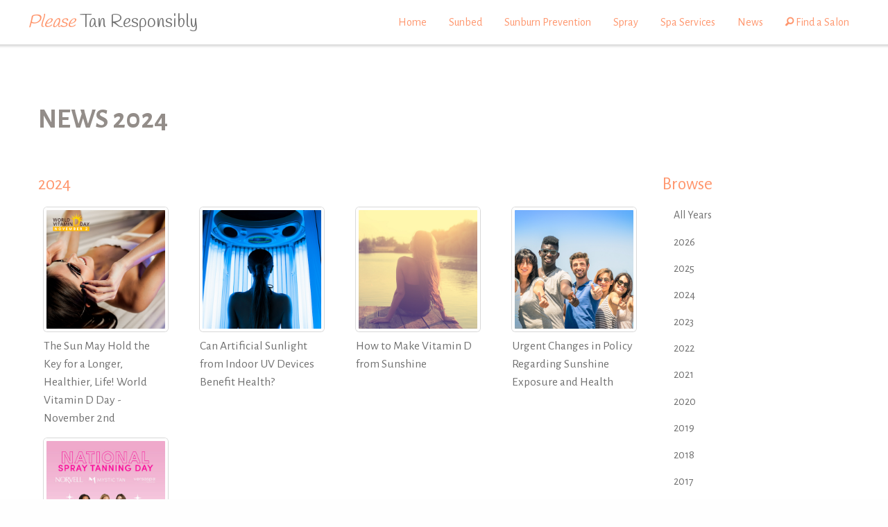

--- FILE ---
content_type: text/html; charset=utf-8
request_url: https://tanresponsibly.ca/news/2024/
body_size: 9800
content:
<!DOCTYPE html>

<html class="no-js" lang="en">
<head >
    
    <meta charset="utf-8">
    <meta name="viewport" content="width=device-width, initial-scale=1">

    <title>News 2024 | Tan Responsibly</title>

    <link rel="icon" type="image/png" href="/content/icons/icon-16x16.png" sizes="16x16">

    <link rel="icon" type="image/png" href="/content/icons/icon-32x32.png" sizes="32x32">
    <link rel="icon" type="image/png" href="/content/icons/icon-96x96.png" sizes="96x96">
    <link rel="icon" type="image/png" href="/content/icons/icon-192x192.png" sizes="192x192">

    <link rel="apple-touch-icon" sizes="57x57" href="/content/icons/apple-icon-57x57.png">
    <link rel="apple-touch-icon" sizes="60x60" href="/content/icons/apple-icon-60x60.png">
    <link rel="apple-touch-icon" sizes="72x72" href="/content/icons/apple-icon-72x72.png">
    <link rel="apple-touch-icon" sizes="76x76" href="/content/icons/apple-icon-76x76.png">
    <link rel="apple-touch-icon" sizes="114x114" href="/content/icons/apple-icon-114x114.png">
    <link rel="apple-touch-icon" sizes="120x120" href="/content/icons/apple-icon-120x120.png">
    <link rel="apple-touch-icon" sizes="144x144" href="/content/icons/apple-icon-144x144.png">
    <link rel="apple-touch-icon" sizes="152x152" href="/content/icons/apple-icon-152x152.png">
    <link rel="apple-touch-icon" sizes="180x180" href="/content/icons/apple-icon-180x180.png">

    <meta name="msapplication-square70x70logo" content="/content/icons/ms-icon-70x70.png">
    <meta name="msapplication-square150x150logo" content="/content/icons/ms-icon-150x150.png">
    <meta name="msapplication-wide310x150logo" content="/content/icons/ms-icon-310x150.png">
    <meta name="msapplication-square310x310logo" content="/content/icons/ms-icon-310x310.png">
    <meta name="msapplication-TileImage" content="/content/icons/ms-icon-310x150.png">

    
    <meta name="apple-mobile-web-app-capable" content="yes">
    <meta name="mobile-web-app-capable" content="yes">
    <meta name="apple-mobile-web-app-title" content="Tan Responsibly">

    
    <meta name="theme-color" content="#ffb99d">
    
    <meta name="msapplication-TileColor" content="#ffb99d">

    <link href="/bundles/css?v=0QojP8kytU5Lgxh-sNi8nc4lhvwcelRHrStRznjt-m01" rel="stylesheet"/>


    
    <meta name="description" content="Get both sides of the story, and make up your own mind. Get the latest information on UV light and spray tanning  for the year 2024.">

    
    <meta name="twitter:card" content="summary_large_image">
<meta name="twitter:site" content="">
    <meta property="og:title" content="News 2024 | Tan Responsibly">
<meta property="og:url" content="https://tanresponsibly.ca/news/2024/">
<meta property="og:image" content="http://tanresponsibly.ca/content/images/opengraph/og-default.jpg">
<meta property="og:image:secure_url" content="https://tanresponsibly.ca/content/images/opengraph/og-default.jpg">
<meta property="og:image:type" content="image/jpeg">
<meta property="og:image:width" content="1200">
<meta property="og:image:height" content="630">
<meta property="og:description" content="Get both sides of the story, and make up your own mind. Get the latest information on UV light and spray tanning  for the year 2024.">
<meta property="og:site_name" content="Tan Responsibly">
    <meta name="referrer" content="origin-when-crossorigin">

    <link rel="canonical" href="https://tanresponsibly.ca/news/2024/">

    
    
    


    
    <!-- Google tag (gtag.js) --> 
    <script async src="https://www.googletagmanager.com/gtag/js?id=G-V3LYTVXEFN"></script> 
    <script>   
        window.dataLayer = window.dataLayer || [];
        function gtag() { dataLayer.push(arguments); }
        gtag('js', new Date()); gtag('config', 'G-V3LYTVXEFN');
        
        gtag('config', 'AW-979671247');
    </script>
    
    <script>
        WebFontConfig = {
            google: {
                families: ['Alegreya Sans:400,700', 'Handlee']
            }
        };
        (function (d) {
            var wf = d.createElement('script'), s = d.scripts[0];
            wf.src = '//ajax.googleapis.com/ajax/libs/webfont/1.6.16/webfont.js';
            s.parentNode.insertBefore(wf, s);
        })(document);
    </script>

    
    <!-- Facebook Pixel Code -->
    <script>
        !function (f, b, e, v, n, t, s) {
            if (f.fbq) return; n = f.fbq = function () {
                n.callMethod ?
                n.callMethod.apply(n, arguments) : n.queue.push(arguments)
            };
            if (!f._fbq) f._fbq = n; n.push = n; n.loaded = !0; n.version = '2.0';
            n.queue = []; t = b.createElement(e); t.async = !0;
            t.src = v; s = b.getElementsByTagName(e)[0];
            s.parentNode.insertBefore(t, s)
        }(window, document, 'script',
            'https://connect.facebook.net/en_US/fbevents.js');
        fbq('init', '614216062242740');
        fbq('track', 'PageView');
    </script>
    <noscript>
        <img height="1" width="1" src="https://www.facebook.com/tr?id=614216062242740&ev=PageView&noscript=1" />
    </noscript>
    <!-- End Facebook Pixel Code -->
</head>

<body id="view-blog-index">
    <div data-sticky-container>
        
        
    <div class="top-bar is-stuck">
        <div class="row small-collapse">
            <div class="small-12 columns">
                <div class="top-bar-title">
                   <h1 class="title"><a href="/"><em>Please</em> Tan Responsibly</a></h1>
                </div>
                <div class="float-right">
                    <ul class="menu">
                        <li>
                            <a href="#" data-responsive-toggle="responsive-menu" data-hide-for="large">
                                <span class="menu-icon" type="button" data-toggle></span>
                            </a>
                        </li>
                    </ul>
                </div>
                <div class="top-bar-right show-for-large">
                    <ul class="menu">
                        <li><a href="/">Home</a></li>
                        <li><a href="/sunbed-tanning/">Sunbed</a></li>
                        <li><a href="/sunburn-prevention/">Sunburn Prevention</a></li>
                        <li><a href="/spray-tanning/">Spray</a></li>
                        <li><a href="/spa-services/">Spa Services</a></li>
                        <li><a href="/news/">News</a></li>
                        <li><a href="/professional-salons/"><span class="fi fi-magnifying-glass"></span> Find a Salon</a></li>
                    </ul>
                </div>
                <div class="top-bar-left hide-for-large">
                    <div id="responsive-menu">
                        <ul class="menu vertical">
                            <li><a href="/">Home</a></li>
                            <li><a href="/sunbed-tanning/">Sunbed</a></li>
                            <li><a href="/sunburn-prevention/">Sunburn Prevention</a></li>
                            <li><a href="/spray-tanning/">Spray</a></li>
                            <li><a href="/spa-services/">Spa Services</a></li>
                            <li><a href="/news/">News</a></li>
                            <li><a href="/professional-salons/">Salons</a></li>
                        </ul>
                    </div>
                </div>
            </div>
        </div>
    </div>


        
        <section id="main" role="main" class="container default bottom-shadow" data-margin-bottom="footer">
            
            <header id="main-header">
                
    

            </header>
            
            <div id="main-body">
                







<div class="below-header">
</div>

<div class="container padded row column">
    <div class="row column">
        <h1>News 2024</h1>
    </div>
    <div class="container padded small row">
        <div class="small-12 medium-8 large-9 columns">
                
                <h3>2024</h3>
                
            

<div class="blog-list container row small-up-2 medium-up-3 large-up-4">
        
            <div class="column">
                
<div class="blog">
    <a href="/news/2024/91/the-sun-may-hold-the-key-for-a-longer-healthier-life-world-vitamin-d-day-nov/">
        <figure>
            <img src="/App_Images/News/Vitamin D Day 2023 thumb.png" alt="The Sun May Hold the Key for a Longer, Healthier, Life! World Vitamin D Day - November 2nd" class="thumbnail" />
            <figcaption>The Sun May Hold the Key for a Longer, Healthier, Life! World Vitamin D Day - November 2nd</figcaption>
        </figure>
    </a>
</div>
            </div>
        
        
            <div class="column">
                
<div class="blog">
    <a href="/news/2024/90/can-artificial-sunlight-from-indoor-uv-devices-benefit-health/">
        <figure>
            <img src="/App_Images/Stand up thumb 5 18 22.jpeg" alt="Can Artificial Sunlight from Indoor UV Devices Benefit Health?" class="thumbnail" />
            <figcaption>Can Artificial Sunlight from Indoor UV Devices Benefit Health?</figcaption>
        </figure>
    </a>
</div>
            </div>
        
        
            <div class="column">
                
<div class="blog">
    <a href="/news/2024/89/how-to-make-vitamin-d-from-sunshine/">
        <figure>
            <img src="/App_Images/Dock thumb 5 10 24.jpeg" alt="How to Make Vitamin D from Sunshine" class="thumbnail" />
            <figcaption>How to Make Vitamin D from Sunshine</figcaption>
        </figure>
    </a>
</div>
            </div>
        
        
            <div class="column">
                
<div class="blog">
    <a href="/news/2024/88/urgent-changes-in-policy-regarding-sunshine-exposure-and-health/">
        <figure>
            <img src="/App_Images/Sunshine month 5 1 23 thumb.jpeg" alt="Urgent Changes in Policy Regarding Sunshine Exposure and Health" class="thumbnail" />
            <figcaption>Urgent Changes in Policy Regarding Sunshine Exposure and Health</figcaption>
        </figure>
    </a>
</div>
            </div>
        
        
            <div class="column">
                
<div class="blog">
    <a href="/news/2024/87/sunless-inc-to-celebrate-second-annual-national-spray-tanning-day-on-thurs-ma/">
        <figure>
            <img src="/App_Images/NSTD thumb 3 5 24.jpeg" alt="Sunless, Inc. to Celebrate Second Annual National Spray Tanning Day on Thurs., March 21, 2024" class="thumbnail" />
            <figcaption>Sunless, Inc. to Celebrate Second Annual National Spray Tanning Day on Thurs., March 21, 2024</figcaption>
        </figure>
    </a>
</div>
            </div>
        
</div>
        </div>
        <div class="show-for-medium medium-4 large-3 columns">
            <h3>Browse</h3>
            <ul class="menu vertical">
                <li class=""><a href="/news/">All Years</a></li>
                    
                    <li class=""><a href="/news/2026/">2026</a></li>
                    
                    
                    <li class=""><a href="/news/2025/">2025</a></li>
                    
                    
                    <li class="selected"><a href="/news/2024/">2024</a></li>
                    
                    
                    <li class=""><a href="/news/2023/">2023</a></li>
                    
                    
                    <li class=""><a href="/news/2022/">2022</a></li>
                    
                    
                    <li class=""><a href="/news/2021/">2021</a></li>
                    
                    
                    <li class=""><a href="/news/2020/">2020</a></li>
                    
                    
                    <li class=""><a href="/news/2019/">2019</a></li>
                    
                    
                    <li class=""><a href="/news/2018/">2018</a></li>
                    
                    
                    <li class=""><a href="/news/2017/">2017</a></li>
                    
                    
                    <li class=""><a href="/news/2016/">2016</a></li>
                    
                    
                    <li class=""><a href="/news/2015/">2015</a></li>
                    
            </ul>
        </div>
    </div>
</div>






            </div>
            
            <footer id="main-footer" class="container dark">
                <div class="container padded">
                    
    

                    
                    <div class="row">
                        <div class="small-12 medium-7 large-7 columns">
                            
    
    <div class="row column text-center text-light">
        <h3>Find a Professional Salon</h3>
        <div class="row container padded tiny">
            <div class="small-12 large-8 large-centered columns">
                

<form action="/professional-salons/" method="post"><input data-val="true" data-val-number="The field ServiceId must be a number." id="ServiceId" name="ServiceId" type="hidden" value="" />    <div class="search">
            <input id="search-input" name="Query" type="search" class="search-input" placeholder="City, Place, or Postal Code" />
            <button class="search-submit"><span class="fi fi-magnifying-glass"></span></button>
    </div> 
</form>
            </div>
        </div>
    </div>


                        </div>
                        <div class="small-12 medium-5 large-4 large-offset-1 columns end">
                            
    <div class="text-light">
        <div class="row column">
            <h3>Learn More</h3>
        </div>
        
        <div class="row">
            <div class="small-6 columns">
                <ul class="menu vertical">
                    <li><a href="/">Home</a></li>
                    <li><a href="/professional-salons/">Find a Salon</a></li>
                    <li><a href="/news/">News</a></li>
                    <li><a href="/disclaimer/">Disclaimer</a></li>
                </ul>
            </div>
            <div class="small-6 columns">
                <ul class="menu vertical">
                    <li><a href="/sunbed-tanning/">Sunbed</a></li>
                    <li><a href="/spray-tanning/">Spray</a></li>
                    <li><a href="/spa-services/">Spa Services</a></li>
                </ul>
            </div>
        </div>
        <div class="row container padded small top-only">
            <div class="columns">
                <h3>Related Links</h3>
                <div class="row">
                    <div class="small-6 columns">
                        <ul class="menu vertical">
                            <li><a href="https://skintype.ca" target="_blank">SkinType.ca</a></li>
                            <li><a href="http://www.tanningfacts.ca" target="_blank">TanningFacts.ca</a></li>
                        </ul>
                    </div>
                    <div class="small-6 columns">
                        <div class="social">
                            <a href="https://www.facebook.com/Tan.Everywhere/" target="_blank" class="social-link"><span class="fi fi-social-facebook"></span></a>
                            
                        </div>
                    </div>
                </div>
            </div>
        </div>
    </div>

                        </div>
                    </div>
                </div>
                <div class="row column text-center">
                    <div class="copyright container padded tiny text-light">Copyright &copy; 2026 Joint Canadian Tanning Association.<br />All Rights Reserved.</div>
                </div>
            </footer>
        </section>

        
        <footer id="footer">
            
            <div class="container padded text-center">
                <div class="row">
                    <div class="small-10 small-centered medium-6 large-4 columns">
                        <svg version="1.1" id="Layer_1" xmlns="http://www.w3.org/2000/svg" xmlns:xlink="http://www.w3.org/1999/xlink" x="0px" y="0px"
	 viewBox="0 0 490.3 199.1" style="enable-background:new 0 0 490.3 199.1;" xml:space="preserve">
<style type="text/css">
	.st0{fill:#F27022;}
	.st1{fill:#28B5C9;}
	.st2{fill:#EF9028;}
	.st3{fill:#FFD103;}
</style>
<g>
	<g>
		<path class="st0" d="M62.1,124.6c-5.5,0-10.7-1.2-15.7-3.5c-5-2.4-9-6-12.1-10.8l13.3-11.6c2.4,3,4.8,5.2,7.2,6.5
			c2.4,1.3,5.2,2,8.2,2c2.4,0,4.5-0.4,6.4-1.3c1.9-0.9,3.6-2,5.1-3.5c0.7-0.7,1.3-1.4,1.8-2.3c0.6-0.9,1.1-1.9,1.7-3.2
			c0.6-1.3,1.2-2.9,1.8-4.8c0.7-2,1.3-4.4,2.1-7.2l12.6-47.1H114l-13.8,51.6c-0.9,3.3-1.8,6.3-2.6,8.9c-0.8,2.6-1.7,4.9-2.7,6.9
			c-1,2-2,3.9-3.2,5.5c-1.1,1.6-2.5,3.2-4,4.8c-3.2,3.2-6.9,5.5-11.1,7C72.3,123.9,67.5,124.6,62.1,124.6z"/>
		<path class="st0" d="M154.3,124.8c-5.9,0-11.3-0.9-16.2-2.6c-4.9-1.8-9.2-4.2-12.8-7.5c-3.6-3.2-6.4-7.1-8.4-11.7
			c-2-4.6-3-9.8-3-15.5c0-6.9,1.4-13.4,4.1-19.5c2.7-6.2,6.4-11.6,11.1-16.3c4.7-4.7,10.2-8.5,16.5-11.3c6.3-2.8,13.1-4.2,20.4-4.2
			c8.2,0,15.1,1.6,20.7,4.9c5.6,3.3,10.1,7.7,13.5,13.3l-15.5,10.9c-2.5-3.6-5.4-6.4-8.6-8.6c-3.2-2.1-7.3-3.2-12.5-3.2
			c-3.9,0-7.7,0.9-11.3,2.6c-3.6,1.8-6.9,4.1-9.7,7.1c-2.8,3-5.1,6.5-6.7,10.5c-1.7,4-2.5,8.3-2.5,12.9c0,3.1,0.5,5.9,1.5,8.4
			c1,2.5,2.5,4.7,4.3,6.5c1.9,1.8,4.1,3.2,6.6,4.2c2.5,1,5.3,1.5,8.4,1.5c4.2,0,7.7-0.8,10.8-2.3c3-1.5,6.1-3.6,9.3-6.2l12.2,12.7
			c-4.2,3.8-8.8,7-13.9,9.4C167.7,123.6,161.5,124.8,154.3,124.8z"/>
		<path class="st0" d="M234.1,55.1H208l4.6-17.4h71L279,55.1h-26.1l-18.4,68.3h-18.8L234.1,55.1z"/>
		<path class="st0" d="M318.1,37.1h18.1l13.6,86.2h-19.3l-2.7-19.2h-36.2l-13,19.2h-20.3L318.1,37.1z M325.6,87.7l-3.9-28.3
			l-18.8,28.3H325.6z"/>
	</g>
	<g>
		<path class="st1" d="M34.6,163.7c-0.8,0-1.5-0.1-2-0.3v-2.5c0.7,0.2,1.3,0.3,1.8,0.3c1.6,0,2.4-1,2.4-3v-17.3h2.9V158
			c0,1.8-0.4,3.2-1.3,4.2C37.5,163.2,36.2,163.7,34.6,163.7z"/>
		<path class="st1" d="M56,151.9c0,2.2-0.6,3.9-1.7,5.2c-1.1,1.2-2.7,1.9-4.7,1.9c-1.3,0-2.4-0.3-3.4-0.9c-1-0.6-1.7-1.4-2.2-2.5
			c-0.5-1.1-0.8-2.3-0.8-3.7c0-2.2,0.6-3.9,1.7-5.1c1.1-1.2,2.7-1.8,4.8-1.8c2,0,3.5,0.6,4.7,1.9C55.4,148.1,56,149.8,56,151.9z
			 M46.2,151.9c0,3.1,1.2,4.7,3.5,4.7c2.3,0,3.4-1.6,3.4-4.7c0-3.1-1.2-4.6-3.5-4.6c-1.2,0-2.1,0.4-2.6,1.2
			C46.4,149.3,46.2,150.4,46.2,151.9z"/>
		<path class="st1" d="M59.1,141.6c0-0.5,0.1-0.9,0.4-1.2c0.3-0.3,0.7-0.4,1.2-0.4c0.5,0,0.9,0.1,1.2,0.4c0.3,0.3,0.4,0.7,0.4,1.2
			c0,0.5-0.1,0.9-0.4,1.2c-0.3,0.3-0.7,0.4-1.2,0.4c-0.5,0-0.9-0.1-1.2-0.4C59.3,142.4,59.1,142.1,59.1,141.6z M62.2,158.7h-2.9
			v-13.5h2.9V158.7z"/>
		<path class="st1" d="M78.2,158.7h-2.9v-8.3c0-1-0.2-1.8-0.6-2.3c-0.4-0.5-1.1-0.8-2-0.8c-1.2,0-2.1,0.4-2.7,1.1
			c-0.6,0.7-0.8,1.9-0.8,3.6v6.7h-2.9v-13.5h2.3l0.4,1.8h0.1c0.4-0.6,1-1.1,1.7-1.5c0.8-0.4,1.6-0.5,2.5-0.5c3.2,0,4.9,1.7,4.9,5
			V158.7z"/>
		<path class="st1" d="M87.3,156.6c0.7,0,1.4-0.1,2.1-0.3v2.2c-0.3,0.1-0.7,0.3-1.2,0.3c-0.5,0.1-1,0.1-1.6,0.1
			c-2.7,0-4.1-1.4-4.1-4.3v-7.3h-1.8v-1.3l2-1.1l1-2.9h1.8v3h3.9v2.2h-3.9v7.2c0,0.7,0.2,1.2,0.5,1.5
			C86.2,156.4,86.7,156.6,87.3,156.6z"/>
		<path class="st1" d="M106.5,143.1c-1.7,0-3,0.6-4,1.8c-1,1.2-1.4,2.8-1.4,4.9c0,2.2,0.5,3.9,1.4,5c0.9,1.1,2.3,1.7,4,1.7
			c0.8,0,1.5-0.1,2.2-0.2c0.7-0.2,1.4-0.3,2.2-0.6v2.5c-1.4,0.5-3,0.8-4.8,0.8c-2.6,0-4.6-0.8-6-2.4c-1.4-1.6-2.1-3.9-2.1-6.8
			c0-1.9,0.3-3.5,1-4.9c0.7-1.4,1.7-2.5,3-3.2c1.3-0.7,2.8-1.1,4.5-1.1c1.8,0,3.5,0.4,5.1,1.2l-1.1,2.4c-0.6-0.3-1.2-0.5-1.9-0.8
			C108,143.2,107.2,143.1,106.5,143.1z"/>
		<path class="st1" d="M122.9,158.7l-0.6-1.9h-0.1c-0.7,0.8-1.3,1.4-2,1.7c-0.7,0.3-1.5,0.4-2.5,0.4c-1.3,0-2.4-0.4-3.1-1.1
			c-0.7-0.7-1.1-1.7-1.1-3c0-1.4,0.5-2.4,1.6-3.2c1-0.7,2.6-1.1,4.7-1.2l2.3-0.1v-0.7c0-0.9-0.2-1.5-0.6-1.9c-0.4-0.4-1-0.6-1.9-0.6
			c-0.7,0-1.4,0.1-2,0.3c-0.6,0.2-1.2,0.4-1.8,0.7l-0.9-2.1c0.7-0.4,1.5-0.7,2.4-0.9c0.9-0.2,1.7-0.3,2.5-0.3c1.7,0,3,0.4,3.9,1.1
			c0.9,0.8,1.3,1.9,1.3,3.5v9.1H122.9z M118.7,156.7c1,0,1.9-0.3,2.5-0.9c0.6-0.6,0.9-1.4,0.9-2.5v-1.2l-1.7,0.1
			c-1.4,0-2.3,0.3-3,0.7c-0.6,0.4-0.9,1-0.9,1.9c0,0.6,0.2,1.1,0.5,1.4C117.4,156.6,117.9,156.7,118.7,156.7z"/>
		<path class="st1" d="M140.9,158.7H138v-8.3c0-1-0.2-1.8-0.6-2.3c-0.4-0.5-1.1-0.8-2-0.8c-1.2,0-2.1,0.4-2.7,1.1
			c-0.6,0.7-0.8,1.9-0.8,3.6v6.7H129v-13.5h2.3l0.4,1.8h0.1c0.4-0.6,1-1.1,1.7-1.5c0.8-0.4,1.6-0.5,2.5-0.5c3.2,0,4.9,1.7,4.9,5
			V158.7z"/>
		<path class="st1" d="M153.4,158.7l-0.6-1.9h-0.1c-0.7,0.8-1.3,1.4-2,1.7c-0.7,0.3-1.5,0.4-2.5,0.4c-1.3,0-2.4-0.4-3.1-1.1
			c-0.7-0.7-1.1-1.7-1.1-3c0-1.4,0.5-2.4,1.6-3.2c1-0.7,2.6-1.1,4.7-1.2l2.3-0.1v-0.7c0-0.9-0.2-1.5-0.6-1.9c-0.4-0.4-1-0.6-1.9-0.6
			c-0.7,0-1.4,0.1-2,0.3c-0.6,0.2-1.2,0.4-1.8,0.7l-0.9-2.1c0.7-0.4,1.5-0.7,2.4-0.9c0.9-0.2,1.7-0.3,2.5-0.3c1.7,0,3,0.4,3.9,1.1
			c0.9,0.8,1.3,1.9,1.3,3.5v9.1H153.4z M149.1,156.7c1,0,1.9-0.3,2.5-0.9c0.6-0.6,0.9-1.4,0.9-2.5v-1.2l-1.7,0.1
			c-1.4,0-2.3,0.3-3,0.7c-0.6,0.4-0.9,1-0.9,1.9c0,0.6,0.2,1.1,0.5,1.4C147.9,156.6,148.4,156.7,149.1,156.7z"/>
		<path class="st1" d="M164,158.9c-1.7,0-3-0.6-4-1.8c-0.9-1.2-1.4-2.9-1.4-5.2c0-2.2,0.5-3.9,1.4-5.2c1-1.2,2.3-1.9,4-1.9
			c1.8,0,3.1,0.7,4.1,2h0.1c-0.1-1-0.2-1.7-0.2-2.3v-4.9h2.9v19h-2.3l-0.5-1.8h-0.1C167.2,158.3,165.8,158.9,164,158.9z
			 M164.8,156.6c1.2,0,2-0.3,2.6-1c0.5-0.7,0.8-1.7,0.8-3.2V152c0-1.7-0.3-2.9-0.8-3.6c-0.6-0.7-1.4-1.1-2.6-1.1
			c-1,0-1.8,0.4-2.3,1.2c-0.5,0.8-0.8,2-0.8,3.5c0,1.5,0.3,2.6,0.8,3.4C163,156.2,163.7,156.6,164.8,156.6z"/>
		<path class="st1" d="M174.9,141.6c0-0.5,0.1-0.9,0.4-1.2c0.3-0.3,0.7-0.4,1.2-0.4c0.5,0,0.9,0.1,1.2,0.4c0.3,0.3,0.4,0.7,0.4,1.2
			c0,0.5-0.1,0.9-0.4,1.2c-0.3,0.3-0.7,0.4-1.2,0.4c-0.5,0-0.9-0.1-1.2-0.4C175.1,142.4,174.9,142.1,174.9,141.6z M178,158.7h-2.9
			v-13.5h2.9V158.7z"/>
		<path class="st1" d="M190.6,158.7l-0.6-1.9h-0.1c-0.7,0.8-1.3,1.4-2,1.7c-0.7,0.3-1.5,0.4-2.5,0.4c-1.3,0-2.4-0.4-3.1-1.1
			c-0.7-0.7-1.1-1.7-1.1-3c0-1.4,0.5-2.4,1.6-3.2c1-0.7,2.6-1.1,4.7-1.2l2.3-0.1v-0.7c0-0.9-0.2-1.5-0.6-1.9c-0.4-0.4-1-0.6-1.9-0.6
			c-0.7,0-1.4,0.1-2,0.3c-0.6,0.2-1.2,0.4-1.8,0.7l-0.9-2.1c0.7-0.4,1.5-0.7,2.4-0.9c0.9-0.2,1.7-0.3,2.5-0.3c1.7,0,3,0.4,3.9,1.1
			c0.9,0.8,1.3,1.9,1.3,3.5v9.1H190.6z M186.3,156.7c1,0,1.9-0.3,2.5-0.9c0.6-0.6,0.9-1.4,0.9-2.5v-1.2l-1.7,0.1
			c-1.4,0-2.3,0.3-3,0.7c-0.6,0.4-0.9,1-0.9,1.9c0,0.6,0.2,1.1,0.5,1.4C185,156.6,185.5,156.7,186.3,156.7z"/>
		<path class="st1" d="M208.5,158.7h-2.9v-8.3c0-1-0.2-1.8-0.6-2.3c-0.4-0.5-1.1-0.8-2-0.8c-1.2,0-2.1,0.4-2.7,1.1
			c-0.6,0.7-0.8,1.9-0.8,3.6v6.7h-2.9v-13.5h2.3l0.4,1.8h0.1c0.4-0.6,1-1.1,1.7-1.5c0.8-0.4,1.6-0.5,2.5-0.5c3.2,0,4.9,1.7,4.9,5
			V158.7z"/>
		<path class="st1" d="M225.5,158.7h-2.9v-15.4h-5.3v-2.5h13.5v2.5h-5.3V158.7z"/>
		<path class="st1" d="M241.7,158.7l-0.6-1.9H241c-0.7,0.8-1.3,1.4-2,1.7c-0.7,0.3-1.5,0.4-2.5,0.4c-1.3,0-2.4-0.4-3.1-1.1
			c-0.7-0.7-1.1-1.7-1.1-3c0-1.4,0.5-2.4,1.6-3.2c1-0.7,2.6-1.1,4.7-1.2l2.3-0.1v-0.7c0-0.9-0.2-1.5-0.6-1.9c-0.4-0.4-1-0.6-1.9-0.6
			c-0.7,0-1.4,0.1-2,0.3c-0.6,0.2-1.2,0.4-1.8,0.7l-0.9-2.1c0.7-0.4,1.5-0.7,2.4-0.9c0.9-0.2,1.7-0.3,2.5-0.3c1.7,0,3,0.4,3.9,1.1
			c0.9,0.8,1.3,1.9,1.3,3.5v9.1H241.7z M237.4,156.7c1,0,1.9-0.3,2.5-0.9c0.6-0.6,0.9-1.4,0.9-2.5v-1.2l-1.7,0.1
			c-1.4,0-2.3,0.3-3,0.7c-0.6,0.4-0.9,1-0.9,1.9c0,0.6,0.2,1.1,0.5,1.4C236.2,156.6,236.7,156.7,237.4,156.7z"/>
		<path class="st1" d="M259.7,158.7h-2.9v-8.3c0-1-0.2-1.8-0.6-2.3c-0.4-0.5-1.1-0.8-2-0.8c-1.2,0-2.1,0.4-2.7,1.1
			c-0.6,0.7-0.8,1.9-0.8,3.6v6.7h-2.9v-13.5h2.3l0.4,1.8h0.1c0.4-0.6,1-1.1,1.7-1.5c0.8-0.4,1.6-0.5,2.5-0.5c3.2,0,4.9,1.7,4.9,5
			V158.7z"/>
		<path class="st1" d="M275.6,158.7h-2.9v-8.3c0-1-0.2-1.8-0.6-2.3c-0.4-0.5-1.1-0.8-2-0.8c-1.2,0-2.1,0.4-2.7,1.1
			c-0.6,0.7-0.8,1.9-0.8,3.6v6.7h-2.9v-13.5h2.3l0.4,1.8h0.1c0.4-0.6,1-1.1,1.7-1.5c0.8-0.4,1.6-0.5,2.5-0.5c3.2,0,4.9,1.7,4.9,5
			V158.7z"/>
		<path class="st1" d="M279.4,141.6c0-0.5,0.1-0.9,0.4-1.2c0.3-0.3,0.7-0.4,1.2-0.4c0.5,0,0.9,0.1,1.2,0.4c0.3,0.3,0.4,0.7,0.4,1.2
			c0,0.5-0.1,0.9-0.4,1.2c-0.3,0.3-0.7,0.4-1.2,0.4c-0.5,0-0.9-0.1-1.2-0.4C279.6,142.4,279.4,142.1,279.4,141.6z M282.5,158.7h-2.9
			v-13.5h2.9V158.7z"/>
		<path class="st1" d="M298.5,158.7h-2.9v-8.3c0-1-0.2-1.8-0.6-2.3c-0.4-0.5-1.1-0.8-2-0.8c-1.2,0-2.1,0.4-2.7,1.1
			c-0.6,0.7-0.8,1.9-0.8,3.6v6.7h-2.9v-13.5h2.3l0.4,1.8h0.1c0.4-0.6,1-1.1,1.7-1.5c0.8-0.4,1.6-0.5,2.5-0.5c3.2,0,4.9,1.7,4.9,5
			V158.7z"/>
		<path class="st1" d="M313.9,145.2v1.6l-2.3,0.4c0.2,0.3,0.4,0.6,0.5,1.1c0.1,0.4,0.2,0.9,0.2,1.3c0,1.4-0.5,2.5-1.4,3.3
			c-1,0.8-2.3,1.2-4,1.2c-0.4,0-0.8,0-1.2-0.1c-0.6,0.4-0.9,0.8-0.9,1.3c0,0.3,0.1,0.5,0.4,0.7c0.3,0.2,0.8,0.2,1.6,0.2h2.4
			c1.5,0,2.6,0.3,3.4,1c0.8,0.6,1.2,1.6,1.2,2.8c0,1.5-0.6,2.7-1.9,3.6c-1.3,0.8-3.1,1.2-5.5,1.2c-1.8,0-3.3-0.3-4.2-1
			c-1-0.7-1.5-1.6-1.5-2.8c0-0.8,0.3-1.5,0.8-2.1c0.5-0.6,1.3-1,2.2-1.2c-0.4-0.2-0.7-0.4-0.9-0.8c-0.2-0.4-0.4-0.7-0.4-1.1
			c0-0.5,0.1-0.9,0.4-1.3c0.3-0.4,0.7-0.7,1.3-1c-0.7-0.3-1.3-0.8-1.7-1.5c-0.4-0.7-0.7-1.5-0.7-2.4c0-1.5,0.5-2.6,1.4-3.4
			c0.9-0.8,2.2-1.2,4-1.2c0.4,0,0.8,0,1.2,0.1c0.4,0.1,0.7,0.1,0.9,0.2H313.9z M303.3,160.8c0,0.6,0.3,1.1,0.8,1.4
			c0.6,0.3,1.3,0.5,2.4,0.5c1.6,0,2.7-0.2,3.5-0.7c0.8-0.4,1.2-1,1.2-1.8c0-0.6-0.2-1-0.6-1.3c-0.4-0.2-1.2-0.4-2.3-0.4H306
			c-0.8,0-1.5,0.2-2,0.6C303.5,159.6,303.3,160.1,303.3,160.8z M304.5,149.5c0,0.8,0.2,1.5,0.7,2c0.4,0.5,1.1,0.7,1.9,0.7
			c1.7,0,2.5-0.9,2.5-2.7c0-0.9-0.2-1.6-0.6-2c-0.4-0.5-1-0.7-1.9-0.7c-0.8,0-1.5,0.2-1.9,0.7C304.8,147.9,304.5,148.6,304.5,149.5z
			"/>
		<path class="st1" d="M334.4,158.7l-1.8-5h-6.8l-1.8,5h-3.1l6.7-18h3.2l6.7,18H334.4z M331.8,151.2l-1.7-4.9
			c-0.1-0.3-0.3-0.8-0.5-1.5c-0.2-0.7-0.4-1.2-0.4-1.5c-0.2,1-0.5,2.1-1,3.3l-1.6,4.7H331.8z"/>
		<path class="st1" d="M348.6,154.8c0,1.3-0.5,2.3-1.4,3c-1,0.7-2.3,1.1-4.1,1.1c-1.8,0-3.3-0.3-4.3-0.8v-2.5
			c1.6,0.7,3.1,1.1,4.4,1.1c1.8,0,2.7-0.5,2.7-1.6c0-0.3-0.1-0.6-0.3-0.9c-0.2-0.2-0.5-0.5-1-0.7c-0.4-0.2-1.1-0.5-1.9-0.8
			c-1.6-0.6-2.6-1.2-3.2-1.8c-0.6-0.6-0.8-1.4-0.8-2.3c0-1.2,0.5-2.1,1.4-2.7c0.9-0.6,2.2-1,3.8-1c1.6,0,3.1,0.3,4.5,1l-0.9,2.2
			c-1.5-0.6-2.7-0.9-3.7-0.9c-1.5,0-2.3,0.4-2.3,1.3c0,0.4,0.2,0.8,0.6,1.1c0.4,0.3,1.3,0.7,2.6,1.2c1.1,0.4,1.9,0.8,2.4,1.2
			c0.5,0.4,0.9,0.8,1.1,1.2C348.5,153.6,348.6,154.2,348.6,154.8z"/>
		<path class="st1" d="M360.8,154.8c0,1.3-0.5,2.3-1.4,3c-1,0.7-2.3,1.1-4.1,1.1c-1.8,0-3.3-0.3-4.3-0.8v-2.5
			c1.6,0.7,3.1,1.1,4.4,1.1c1.8,0,2.7-0.5,2.7-1.6c0-0.3-0.1-0.6-0.3-0.9c-0.2-0.2-0.5-0.5-1-0.7c-0.4-0.2-1.1-0.5-1.9-0.8
			c-1.6-0.6-2.6-1.2-3.2-1.8c-0.6-0.6-0.8-1.4-0.8-2.3c0-1.2,0.5-2.1,1.4-2.7c0.9-0.6,2.2-1,3.8-1c1.6,0,3.1,0.3,4.5,1l-0.9,2.2
			c-1.5-0.6-2.7-0.9-3.7-0.9c-1.5,0-2.3,0.4-2.3,1.3c0,0.4,0.2,0.8,0.6,1.1c0.4,0.3,1.3,0.7,2.6,1.2c1.1,0.4,1.9,0.8,2.4,1.2
			c0.5,0.4,0.9,0.8,1.1,1.2C360.7,153.6,360.8,154.2,360.8,154.8z"/>
		<path class="st1" d="M376,151.9c0,2.2-0.6,3.9-1.7,5.2c-1.1,1.2-2.7,1.9-4.7,1.9c-1.3,0-2.4-0.3-3.4-0.9c-1-0.6-1.7-1.4-2.2-2.5
			c-0.5-1.1-0.8-2.3-0.8-3.7c0-2.2,0.6-3.9,1.7-5.1c1.1-1.2,2.7-1.8,4.8-1.8c2,0,3.5,0.6,4.7,1.9C375.4,148.1,376,149.8,376,151.9z
			 M366.1,151.9c0,3.1,1.2,4.7,3.5,4.7c2.3,0,3.4-1.6,3.4-4.7c0-3.1-1.2-4.6-3.5-4.6c-1.2,0-2.1,0.4-2.6,1.2
			C366.4,149.3,366.1,150.4,366.1,151.9z"/>
		<path class="st1" d="M384.7,158.9c-2,0-3.6-0.6-4.7-1.8c-1.1-1.2-1.6-2.9-1.6-5.1c0-2.3,0.6-4,1.7-5.3c1.1-1.2,2.7-1.8,4.8-1.8
			c1.4,0,2.7,0.3,3.9,0.8l-0.9,2.3c-1.2-0.5-2.2-0.7-3-0.7c-2.3,0-3.5,1.6-3.5,4.7c0,1.5,0.3,2.7,0.9,3.4c0.6,0.8,1.4,1.1,2.6,1.1
			c1.3,0,2.5-0.3,3.6-1v2.5c-0.5,0.3-1.1,0.5-1.6,0.6C386.3,158.9,385.5,158.9,384.7,158.9z"/>
		<path class="st1" d="M391.5,141.6c0-0.5,0.1-0.9,0.4-1.2c0.3-0.3,0.7-0.4,1.2-0.4c0.5,0,0.9,0.1,1.2,0.4c0.3,0.3,0.4,0.7,0.4,1.2
			c0,0.5-0.1,0.9-0.4,1.2c-0.3,0.3-0.7,0.4-1.2,0.4c-0.5,0-0.9-0.1-1.2-0.4C391.6,142.4,391.5,142.1,391.5,141.6z M394.5,158.7h-2.9
			v-13.5h2.9V158.7z"/>
		<path class="st1" d="M407.1,158.7l-0.6-1.9h-0.1c-0.7,0.8-1.3,1.4-2,1.7c-0.7,0.3-1.5,0.4-2.5,0.4c-1.3,0-2.4-0.4-3.1-1.1
			c-0.7-0.7-1.1-1.7-1.1-3c0-1.4,0.5-2.4,1.6-3.2c1-0.7,2.6-1.1,4.7-1.2l2.3-0.1v-0.7c0-0.9-0.2-1.5-0.6-1.9c-0.4-0.4-1-0.6-1.9-0.6
			c-0.7,0-1.4,0.1-2,0.3c-0.6,0.2-1.2,0.4-1.8,0.7l-0.9-2.1c0.7-0.4,1.5-0.7,2.4-0.9c0.9-0.2,1.7-0.3,2.5-0.3c1.7,0,3,0.4,3.9,1.1
			c0.9,0.8,1.3,1.9,1.3,3.5v9.1H407.1z M402.8,156.7c1,0,1.9-0.3,2.5-0.9c0.6-0.6,0.9-1.4,0.9-2.5v-1.2l-1.7,0.1
			c-1.4,0-2.3,0.3-3,0.7c-0.6,0.4-0.9,1-0.9,1.9c0,0.6,0.2,1.1,0.5,1.4C401.6,156.6,402.1,156.7,402.8,156.7z"/>
		<path class="st1" d="M418.2,156.6c0.7,0,1.4-0.1,2.1-0.3v2.2c-0.3,0.1-0.7,0.3-1.2,0.3c-0.5,0.1-1,0.1-1.6,0.1
			c-2.7,0-4.1-1.4-4.1-4.3v-7.3h-1.8v-1.3l2-1.1l1-2.9h1.8v3h3.9v2.2h-3.9v7.2c0,0.7,0.2,1.2,0.5,1.5
			C417.2,156.4,417.7,156.6,418.2,156.6z"/>
		<path class="st1" d="M422.9,141.6c0-0.5,0.1-0.9,0.4-1.2c0.3-0.3,0.7-0.4,1.2-0.4c0.5,0,0.9,0.1,1.2,0.4c0.3,0.3,0.4,0.7,0.4,1.2
			c0,0.5-0.1,0.9-0.4,1.2c-0.3,0.3-0.7,0.4-1.2,0.4c-0.5,0-0.9-0.1-1.2-0.4C423,142.4,422.9,142.1,422.9,141.6z M425.9,158.7h-2.9
			v-13.5h2.9V158.7z"/>
		<path class="st1" d="M442.1,151.9c0,2.2-0.6,3.9-1.7,5.2c-1.1,1.2-2.7,1.9-4.7,1.9c-1.3,0-2.4-0.3-3.4-0.9c-1-0.6-1.7-1.4-2.2-2.5
			c-0.5-1.1-0.8-2.3-0.8-3.7c0-2.2,0.6-3.9,1.7-5.1c1.1-1.2,2.7-1.8,4.8-1.8c2,0,3.5,0.6,4.7,1.9
			C441.5,148.1,442.1,149.8,442.1,151.9z M432.2,151.9c0,3.1,1.2,4.7,3.5,4.7c2.3,0,3.4-1.6,3.4-4.7c0-3.1-1.2-4.6-3.5-4.6
			c-1.2,0-2.1,0.4-2.6,1.2C432.5,149.3,432.2,150.4,432.2,151.9z"/>
		<path class="st1" d="M457.3,158.7h-2.9v-8.3c0-1-0.2-1.8-0.6-2.3c-0.4-0.5-1.1-0.8-2-0.8c-1.2,0-2.1,0.4-2.7,1.1
			c-0.6,0.7-0.8,1.9-0.8,3.6v6.7h-2.9v-13.5h2.3l0.4,1.8h0.1c0.4-0.6,1-1.1,1.7-1.5c0.8-0.4,1.6-0.5,2.5-0.5c3.2,0,4.9,1.7,4.9,5
			V158.7z"/>
	</g>
	<path class="st2" d="M380.2,43.7c0,0-13,28.4,8.2,54.1c21.2,25.7,35.5,27.7,35.5,27.7s-37.5,10.4-56.2-25.9
		C353.6,66.5,380.2,43.7,380.2,43.7z"/>
	<path class="st1" d="M381.8,42.8l3.2-2.1c0,0-12.7,30.9,21.8,55c29.7,17.1,38.2,16.2,38.2,16.2s-8.2,8.6-19.1,12.3
		c0,0-25.1-8.5-41-35.3C370.8,63.8,381.8,42.8,381.8,42.8z"/>
	<path class="st3" d="M448.2,52.3c-22-25.5-46.9-17.5-58-13.2c0,0-18.5,22.9,15.3,51c16.7,13.8,41.8,18.6,41.8,18.6
		S470.1,77.8,448.2,52.3z M442.3,71.7c0.2,1.9,1.9,2.2,1.9,2.2s-12.9,5-13.4,6.2c-0.5,1.2,0.5,4.2,0.5,4.2s-11.3-6-11.9-3.9
		c-0.5,1.7-3.2,12.8-3.2,12.8l-1.6-0.5c0,0,3.7-10.8,4.2-12.5c0.6-2.1-12-3.3-12-3.3s2.5-2,2.7-3.3c0.2-1.3-7.8-12.5-7.8-12.5
		s1.5,0.6,2.8-0.9c1.2-1.5-0.1-7.2-0.1-7.2s4.9,4.8,6.8,4.4c2.2-0.6,2.8-3.7,2.8-3.7s2.4,8.9,4.3,7.7c1.9-1.1,1.2-15.6,1.2-15.6
		s2.4,3.4,4.5,4c2.2,0.7,6-6.3,6-6.3s-0.5,8.1,1.7,8.7c2.1,0.6,6-0.9,6-0.9S429,63.2,430,65.2c1,2,7.9-4.1,7.9-4.1s-1.2,3,0.3,4.7
		c1.3,1.4,8,0,8,0S442,69.8,442.3,71.7z"/>
</g>
</svg>

                    </div>
                </div>
            </div>
        </footer>
    </div>
    
    <script src="https://cdnjs.cloudflare.com/ajax/libs/modernizr/2.8.3/modernizr.min.js"></script>

    <script src="https://ajax.googleapis.com/ajax/libs/jquery/2.2.3/jquery.min.js"></script>

    <script src="https://ajax.aspnetcdn.com/ajax/jquery.validate/1.15.0/jquery.validate.min.js"></script>

    <script src="https://cdnjs.cloudflare.com/ajax/libs/foundation/6.2.3/foundation.min.js"></script>

    <script src="/bundles/site?v=bB2MxY74QxmvbRGmVmFfc6Hy5_YhIqmBN5bOkjVPO1M1"></script>


    
    

</body>
</html>